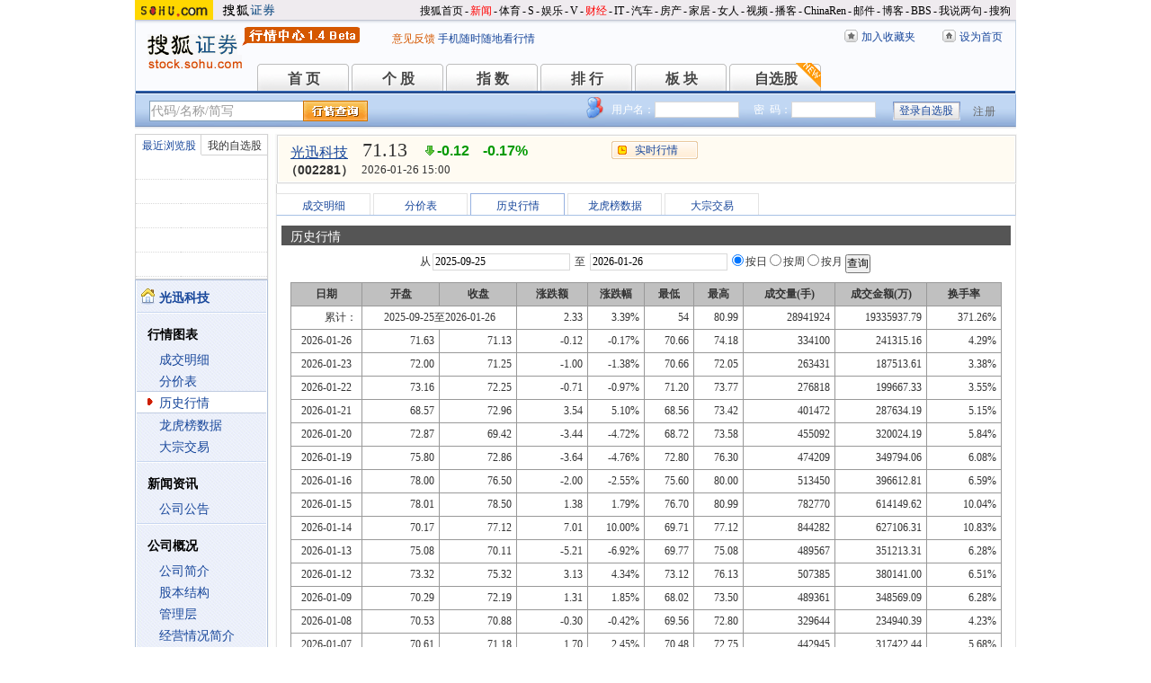

--- FILE ---
content_type: text/html
request_url: https://q.stock.sohu.com/cn/002281/lshq.shtml
body_size: 6471
content:
<!DOCTYPE html PUBLIC "-//W3C//DTD XHTML 1.0 Transitional//EN" "http://www.w3.org/TR/xhtml1/DTD/xhtml1-transitional.dtd">
<html xmlns="http://www.w3.org/1999/xhtml">
<head>
<meta http-equiv="Content-Type" content="text/html; charset=gb2312" />
<title>光迅科技(002281) - 历史行情 - 股票行情中心 - 搜狐证券</title>
<meta name="Keywords" content="光迅科技,002281,历史行情">
<meta name="Description" content="光迅科技(002281)的历史行情，提供光迅科技(002281)的历史行情等信息">
<link type="text/css" rel="stylesheet" href="//s1.biz.itc.cn/cn/css/BIZ_comm-1.4.2.css?000" media="screen" />
<link type="text/css" rel="stylesheet" href="//static.k.sohu.com/static/finance/pc/qstock/v0.0.12/css/BIZ_sec-1.4.1.css" media="screen" />

<script type="text/javascript">
/* 文件生成时写入区域 START */
biz_Code = "cn_002281";
//正常状态：0，选中状态：1，无效置灰状态：-1
            //上市股票
                biz_leftMenuConfig = [[0],[0, 0, 0, 0, 0, 0],[0],[0, 0, 0, 0, 0, 0],[0, 0, 0, 0],[0, 0, 0, 0, 0, 0, 0]];
    
biz_leftMenuConfig[1][3]=1;
                                        biz_middMenuConfig = [0,0,0,1,0,0];
                    	/* 文件生成时写入区域 END */
</script>
<!-- 头部js START -->
<script type="text/javascript" src="//s1.biz.itc.cn/cn/script/lib/jquery-1.7.2.js"></script> 
<script type="text/javascript" src="//s4.biz.itc.cn/cn/script/mystock/JCalendar-1.js"></script>
<script type="text/javascript">
var BIZ_menu_config = { nav: 1 };
commet_obj = {};
var loadEvents = function(){
    //行情
    //var ml1 = new jaw.commet();
    //commet_obj = ml1;
    //ml1.append("hq2", 25, PEAK.getHqURL(2));
    //ml1.handler();
	
    var url = PEAK.BIZ.HOST + "/hisHq?code="+biz_Code+"&stat=1&order=D&period=d&callback=historySearchHandler&rt=jsonp";
    jaw.evalScript({url: url});

    var jCalendar = new JCalendar();
    jCalendar.bind("BIZ_lshq_sd", "bottom");
    jCalendar.bind("BIZ_lshq_ed", "bottom");
}
</script>
<script type="text/javascript" src="//static.k.sohu.com/static/finance/pc/qstock/v0.0.12/js/biz/autocomplete-2.0.min.js"></script>
<script type="text/javascript" src="//static.k.sohu.com/static/finance/pc/qstock/v0.0.10/js/main/main-1.4.7.min.js"></script>
<script type="text/javascript" src="//static.k.sohu.com/static/finance/pc/qstock/v0.0.10/js/main/hq_sec-1.4.min.js"></script>
<style style="text/css">
#calendar_container { width:160px;border:1px solid #06C}
#calendar {border-collapse:collapse;background-color:#FFF;width:160px;height:120px;margin:0px auto}
#calendar td {font-size:12px;text-align:center;vertical-align:middle;font-family:"宋体"}
#calendar thead {background-color:#999;color:#FFF}
#calendar thead tr td{font:bold;height:20px;}
#calendar caption {background-color:#06C;height:20px;padding:3px 0 0 2px;*padding:5px 0 0 3px}
#calendar a{color:#F90;margin:0 5px;text-decoration:none}
#calendar #prev_month,#calendar #next_month {font-size:18px;margin:0}
#calendar #c_today {background-color:#036;color:#FFF}
#calendar span.arrowL {background:#EEF5FF;width:14px;height:14px;border:1px #07C solid;position:absolute;top:3px;left:12px;cursor:pointer}
#calendar span.arrowL em {*font-size:1px;width:0;height:0;border:5px #EEF5FF solid;border-right:5px #07C solid;position:absolute;top:2px;*top:0;left:0;*border:5px #EEF5FF solid;*border-right:4px #07C solid}
#calendar span.arrowR {background:#EEF5FF;width:14px;height:14px;border:1px #07C solid;position:absolute;top:3px;left:132px;cursor:pointer}
#calendar span.arrowR em {*font-size:1px;width:0;height:0;border:5px #EEF5FF solid;border-left:5px #07C solid;position:absolute;top:2px;*top:1px;left:4px;*left:3px;*border:4px #EEF5FF solid;*border-left:5px #07C solid}
#calendar .over {background-color:#CCC}
#calendar .keydate {color:#06F}
</style>

<!-- 头部js END -->
</head>

<body>

<!-- 页头 START -->
<!-- 搜狐通用页眉A START -->
<div id="criterionNav" class="Area_w">
    <a target="_blank" href="//www.sohu.com/" id="sohu_logo"><img height="22" border="0" src="//s1.biz.itc.cn/cn/pic/sohu_logo2.gif" alt="搜狐网站"/></a>
    <a target="_blank" href="//stock.sohu.com/" id="sohu_sec_logo"><img height="22" border="0" src="//s2.biz.itc.cn/cn/pic//stock_logo2.gif" alt="搜狐证券"/></a>

    <div id="criterionNav_right" class="Area">
    <ul class="right">
        <li><a target="_top" href="//www.sohu.com/">搜狐首页</a></li>
        <li>-</li>
        <li class="red"><a target="_top" href="//news.sohu.com/">新闻</a></li>
        <li>-</li>
        <li><a target="_top" href="//sports.sohu.com/">体育</a></li>
        <li>-</li>
        <li><a target="_top" href="//s.sohu.com/">S</a></li>
        <li>-</li>
        <li><a target="_top" href="//yule.sohu.com/">娱乐</a></li>
        <li>-</li>
        <li><a target="_top" href="//v.sohu.com/">V</a></li>
        <li>-</li>
        <li class="red"><a target="_top" href="//business.sohu.com/">财经</a></li>
        <li>-</li>
        <li><a target="_top" href="//it.sohu.com/">IT</a></li>
        <li>-</li>
        <li><a target="_top" href="//auto.sohu.com/">汽车</a></li>
        <li>-</li>
        <li><a target="_top" href="//house.sohu.com/">房产</a></li>
        <li>-</li>
        <li><a target="_top" href="//home.sohu.com/">家居</a></li>
        <li>-</li>
        <li><a target="_top" href="//women.sohu.com/">女人</a></li>
        <li>-</li>
        <li><a target="_top" href="//tv.sohu.com/">视频</a></li>
        <li>-</li>
        <li><a target="_top" href="//v.blog.sohu.com/">播客</a></li>
        <li>-</li>
        <li><a target="_top" href="//www.chinaren.com/">ChinaRen</a></li>
        <li>-</li>
        <li><a target="_top" href="//login.mail.sohu.com/">邮件</a></li>
        <li>-</li>
        <li><a target="_top" href="//blog.sohu.com/">博客</a></li>
        <li>-</li>
        <li><a target="_top" href="//club.sohu.com/">BBS</a></li>
        <li>-</li>
        <li><a target="_top" href="//comment2.news.sohu.com/">我说两句</a></li>
        <li>-</li>
        <li class="end"><a target="_top" href="//www.sogou.com/">搜狗</a></li>
    </ul>
    </div>

</div>
<!-- 搜狐通用页眉A END -->

<!-- 行情中心页眉 START -->
<div class="BIZ_header">
	<img id="BIZ_logo" src="//s3.biz.itc.cn/cn/pic/logo_BIZ_new_1.4.gif" title="搜狐财经行情Logo" alt="搜狐财经行情Logo" usemap="#BIZ_logo" />
	<map name="BIZ_logo">
		<area shape="rect" coords="0,0,110,46" href="//stock.sohu.com/" target="_blank"></area>
		<area shape="rect" coords="110,0,200,46" href="//q.stock.sohu.com/" target="_blank"></area>
	</map>
	<div id="BIZ_ver">
	 <!--	<a style="padding-right:30px;color:#f00" href="//stock.sohu.com/20130428/n374361532.shtml" target="_blank">*声明：由于系统调整，暂停美股港股行情服务</a> -->
		<a target="_blank" href="//q.stock.sohu.com/feedback.html">意见反馈</a>
		<a target="_blank" href="//stock.sohu.com/upload/stock_mobile.html " style="color:#18479B;">手机随时随地看行情</a>
	</div>

	<!-- 顶部功能栏 START -->
	<ul id="BIZ_fnbarA" class="BIZ_fnbarA">
		<li class="e1" c=0><a href="javascript:addBookmark();">加入收藏夹</a></li>
		<li class="e2" c=1><a href="javascript:setHomepage();">设为首页</a></li>
	</ul>
	<!-- 顶部功能栏 END -->

	<!-- 行情中心主导航 START -->
	<style type="text/css">
	div.BIZ_header div.BIZ_nav ul li{margin-right:0}
	</style>
	<div id="BIZ_nav" class="BIZ_nav">
		<ul style="width:900px;margin-left:135px">
			<li>首 页<a href="/index.shtml">首 页</a></li>
			<li>个 股<a href="/cn/000002/index.shtml">个 股</a></li>
			<li>指 数<a href="/cn/zs.shtml">指 数</a></li>
			<li>排 行<a href="/cn/ph.shtml">排 行</a></li>
			<li>板 块<a href="/cn/bk.shtml">板 块</a></li>
			<li>自选股<a style="background:url(//stock.sohu.com/upload/mystock2012/html/skin/images/new2.gif) no-repeat" href="/cn/mystock.shtml">自选股</a></li>
		<!--	<li>千股千评<a href="//t.stock.sohu.com">千股千评</a></li>-->
		<!--	<li>炒股大赛<a href="//q.stock.sohu.com/cgds/" target="_blank" style="color:#f60">炒股大赛</a></li>-->
		</ul>
		<div class="BIZ_update_info" style="display:none"></div>
		<div class="BIZ_nav_border"></div>
	</div>
</div>
<!-- 行情中心页眉 END -->

<!-- 页头 END -->

<!-- 行情中心主栏 START -->
<style type="text/css">
	div#FEP_searchbar{left:15px}
	div.BIZ_bar_wrapper div.BIZ_bar div.BIZ_login ul.off li.fn{width:50px;}
	div.BIZ_bar_wrapper div.BIZ_bar div.BIZ_login ul.on li.caption{margin-right:10px}
	div.BIZ_bar_wrapper div.BIZ_bar div.BIZ_login{left:auto;right:10px;background:url(//i1.itc.cn/20120920/2bb1_e4c60ac2_b96d_b596_71aa_d67fed8c8861_1.png) no-repeat; _background:transparent;_filter:progid:DXImageTransform.Microsoft.AlphaImageLoader(enabled='true',sizingMethod='crop',src='//i1.itc.cn/20120920/2bb1_e4c60ac2_b96d_b596_71aa_d67fed8c8861_1.png')}
</style>
<div class="BIZ_bar_wrapper">
	<div id="BIZ_bar" class="BIZ_bar">
		<!--
		<span class="BIZ_user"></span>
		行情中心登陆元素 START -->
		<div id="BIZ_login" class="BIZ_login"></div>
		<!-- 行情中心登陆元素 END -->
		
		<!-- 搜索&Suggest START -->
		<div id="FEP_searchbar" class="searchbar suggestRoot clearfix">
			<form action="javascript:void(0)" id="searchForm">
				<ul id="FEP_searchList" class="searchList clearfix">
					<li class="e1"><input id="searchInput" type="text" autoComplete="off" disableautocomplete /></li>
					<li class="e2"><input id="FEP_searchBtn" type="submit" class="suggest_btn" value=""/></li>
				</ul>
			</form>
			<div id="suggestDiv" class="suggestLists" style="display: none; "></div>
		</div>
		<!-- 搜索&Suggest END -->
	</div>
	<div class="BIZ_bar_border"></div>
</div>
<!--<div class="flash" style="width:980px;margin:0 auto 10px">
    <a href="//q.stock.sohu.com/cgds/index.do" target="_blank"><img src="//stock.sohu.com/upload/chaogu_pc/images/gf980x100.gif"></a>
</div>-->

<!-- 行情中心主栏 END -->

<div class="str2Column clearfix">
    <div class="str2ColumnL">
        <!-- 行情中心主菜单 START -->
        <div class="BIZ_menu_shadow">
            <div id="BIZ_stock_list" class="BIZ_stock_list">
	<div class="BIZ_tabA">
		<ul class="clearfix" id="FTag">
			<li id="ft0" class="current" c="BIZ_MyLBS"><span>最近浏览股</span></li>
			<li id="ft1" c="BIZ_Mystock"><span><a href="//q.stock.sohu.com/cn/mystock.shtml">我的自选股</a></span></li>
		</ul>
	</div>
	<table id="BIZ_MyLBS">
		<tr><td width="50px"><span>&nbsp;</span></td><td></td></tr>
		<tr><td><span>&nbsp;</span></td><td></td></tr>
		<tr><td><span>&nbsp;</span></td><td></td></tr>
		<tr><td><span>&nbsp;</span></td><td></td></tr>
		<tr class="last"><td><span>&nbsp;</span></td><td></td></tr>
	</table>
	<table id="BIZ_Mystock" style="display:none">
		<tr><td width="50px"><span>&nbsp;</span></td><td></td></tr>
		<tr><td><span>&nbsp;</span></td><td></td></tr>
		<tr><td><span>&nbsp;</span></td><td></td></tr>
		<tr><td><span>&nbsp;</span></td><td></td></tr>
		<tr class="last"><td><span>&nbsp;</span></td><td></td></tr>
	</table>
</div>

            <div class="BIZ_menu_border">
                <div id="BIZ_menu" class="BIZ_menu">
<script>biz_Name = "光迅科技";
var status = "0";</script>
<div class="part first">
    <ul>
        <li><a href="//q.stock.sohu.com/cn/002281/index.shtml"><b>光迅科技</b></a></li>
    </ul>
</div>
    <div class="part">
        <h3>行情图表</h3>
        <ul>
            <li class="tuijian_li" style="display:none"><a href="//q.stock.sohu.com/qp/index.html?cn_002281">实时行情</a><span class="tuijian">推荐</span></li>
            <li><a href="//q.stock.sohu.com/cn/002281/cjmx.shtml">成交明细</a></li>
            <li><a href="//q.stock.sohu.com/cn/002281/fjb.shtml">分价表</a></li>
            <li><a href="//q.stock.sohu.com/cn/002281/lshq.shtml">历史行情</a></li>
            <li><a href="//q.stock.sohu.com/cn/002281/lhb.shtml">龙虎榜数据</a></li>
                            <li><a href="//q.stock.sohu.com/cn/002281/dzjy.shtml">大宗交易</a></li>
                    </ul>
    </div>
    <div class="part">
        <h3>新闻资讯</h3>
        <ul>
            <!-- <li><a href="//q.stock.sohu.com/cn/002281/news_gs.shtml">公司新闻</a></li> -->
            <li><a href="//q.stock.sohu.com/cn/002281/information.shtml?type=100" target="_blank">公司公告</a></li>
            <!-- <li><a href="//q.stock.sohu.com/cn/002281/news_gg.shtml">个股研究</a></li> -->
            <!-- <li><a href="//q.stock.sohu.com/cn/002281/news_hy.shtml">行业新闻</a></li> -->
            <!-- <li><a href="//q.stock.sohu.com/cn/002281/news_xg.shtml">相关新闻</a></li> -->
            <!-- <li><a href="//q.stock.sohu.com/cn/002281/news.shtml">个股新闻</a></li> -->
            <!-- <li><a href="//q.stock.sohu.com/cn/002281/pl.shtml">分析师评论</a></li> -->
        </ul>
    </div>
    <div class="part">
        <h3>公司概况</h3>
        <ul>
            <li><a href="//q.stock.sohu.com/cn/002281/gsjj.shtml">公司简介</a></li>
            <li><a href="//q.stock.sohu.com/cn/002281/gbjg.shtml">股本结构</a></li>
            <li><a href="//q.stock.sohu.com/cn/002281/glc.shtml">管理层</a></li>
            <li><a href="//q.stock.sohu.com/cn/002281/jyqk.shtml">经营情况简介</a></li>
            <li><a href="//q.stock.sohu.com/cn/002281/bw.shtml">重大事项备忘</a></li>
            <li><a href="//q.stock.sohu.com/cn/002281/fhsp.shtml">分红送配记录</a></li>
        </ul>
    </div>
    <div class="part">
        <h3>持仓明细</h3>
        <ul>
            <li><a href="//q.stock.sohu.com/cn/002281/zygd.shtml">主要股东</a></li>
            <li><a href="//q.stock.sohu.com/cn/002281/ltgd.shtml">流通股股东</a></li>
            <li><a href="//q.stock.sohu.com/cn/002281/jjcc.shtml">基金持仓</a></li>
            <li><a href="//q.stock.sohu.com/cn/002281/xsjj.shtml">限售股解禁表</a></li>
        </ul>
    </div>
    <div class="part last">
        <h3>财务数据</h3>
        <ul>
            <li><a href="//q.stock.sohu.com/cn/002281/cwzb.shtml">重要财务指标</a></li>
            <li><a href="//q.stock.sohu.com/cn/002281/srgc.shtml">主营收入构成</a></li>
            <li><a href="//q.stock.sohu.com/cn/002281/zcfz.shtml">资产负债表</a></li>
            <li><a href="//q.stock.sohu.com/cn/002281/xjll.shtml">现金流量表</a></li>
            <li><a href="//q.stock.sohu.com/cn/002281/lr.shtml">利润表</a></li>
            <li><a href="//q.stock.sohu.com/cn/002281/yjyg.shtml">业绩预告</a></li>
            <li><a href="//q.stock.sohu.com/cn/002281/information.shtml?type=130" target="_blank">财务报告</a></li>
        </ul>
    </div>

                </div>
            </div>
        </div>
        <!-- 行情中心主菜单 END -->
    </div>
    <div class="str2ColumnR">
        <!-- 行情中心报价区域 START -->
        <div class="BIZ_IS_price_shadow">
            <div class="BIZ_IS_price_border">
                <div id="BIZ_IS_price_A1" class="BIZ_IS_priceA">
                    <div class="BIZ_IS_price_id">
                        						                                <a id="BIZ_IS_Name" href="http://q.stock.sohu.com/cn/002281/index.shtml">光迅科技</a>
                                                                            <span>（002281）</span>
                    </div>
<!-- price START -->
					<ul class="BIZ_IS_price_A">
						<li class="e1" c=2></li>
						<li class="e2" c=3></li>
						<li class="e3" c=4></li>
					</ul>
					<div class="BIZ_IS_price_TS" id="BIZ_time"></div>

		            <!-- 加入自选股功能栏 START -->
					<div class="BIZ_fnbarB">
						<ul>
							<li class="e1"><a href="index.shtml">实时行情</a></li>
							<li class="e2"><a href="javascript:addMyStock();">加入自选股</a></li>
						</ul>
						<div id="BIZ_myStockList" class="e2" style="display:none;"></div>
					</div>
					<!-- 加入自选股功能栏 END -->

<!-- price END -->
                </div>
            </div>
        </div>
        <!-- 行情中心报价区域 END -->
        <div class="BIZ_innerMain">
            <div class="BIZ_tabC">
                <ul id="BIZ_tabC">
                    <!--
                    <li><a href="/cn/002281/index_kp.shtml">实时行情</a></li>
                    -->
                                        <li><a href="/cn/002281/cjmx.shtml">成交明细</a></li>
                                        <li><a href="/cn/002281/fjb.shtml">分价表</a></li>
                                        <li class="current"><a href="/cn/002281/lshq.shtml">历史行情</a></li>
                                        <li><a href="/cn/002281/lhb.shtml">龙虎榜数据</a></li>
                                                            <li><a href="/cn/002281/dzjy.shtml">大宗交易</a></li>
                                    </ul>
            </div>
            <div class="BIZ_innerBoard">
                <h2>历史行情</h2>
                <div class="BIZ_innerContent">
                    <div class="innerHeaderA">
                        <form class="formA" name="historyHqForm" action="javascript:void(0)">
                            <input type="hidden" name="code" value="cn_000002">
                                从<input class="ipt" type="text" name="sd" id="BIZ_lshq_sd" value="" size="20"> 
                                至 <input class="ipt" type="text" name="ed" id="BIZ_lshq_ed" value="" size="20"> 
                            <input type="radio" checked name="t" value="d">按日 <input type="radio" name="t" value="w">按周 <input type="radio" name="t" value="m">按月 
                            <input type="button" value="查询" onclick="historyHqSearch(this.form)">
                        </form>
                    </div>
                    <div class="part">
                        <table class="tableQ" id="BIZ_hq_historySearch">
                            <thead>
                                <tr style="display:none">
                                    <td class="sum">累计：</td><td class="date" colspan=2></td><td></td><td></td><td></td><td></td><td></td><td></td><td></td>
                                                                    </tr>
                                <tr style="display:none">
                                    <td class="e1"></td><td></td><td></td><td></td><td></td><td>105.91</td><td>105.91</td><td></td><td></td><td></td>
                                                                    </tr>
                                <tr class="bgGray1">
                                    <th class="e1">日期</th>
                                    <th class="e2">开盘</th>
                                    <th class="e3">收盘</th>
                                    <th class="e4">涨跌额</th>
                                    <th class="e5">涨跌幅</th>
                                    <th class="e6">最低</th>
                                    <th class="e7">最高</th>
                                    <th class="e8">成交量(手)</th>
                                    <th class="e9">成交金额(万)</th>
                                    <th>换手率</th>
                                                                    </tr>
                            </thead>
                            <tbody></tbody>
                        </table>
                        <div style="padding-top:5px">*注：每次查询最多显示100条</div>
                    </div>
                </div>
            </div>
        </div>
    </div>
    <div class="foot"></div>
</div>

<!-- 行情中心页脚 START -->
<div id="BIZ_footer" class="BIZ_footer">
    <a href="javascript:void(0)" onClick="this.style.behavior='url(#default#homepage)';this.setHomePage('//www.sohu.com');return false;">设置首页</a>
    - <a href="//q.stock.sohu.com/sitemap.shtml" target="_blank">站点地图</a>
    - <a href="//pinyin.sogou.com/" target="_blank">搜狗输入法</a>
    - <a href="//up.sohu.com/" target="_blank">支付中心</a>
    - <a href="//hr.sohu.com" target=_blank>搜狐招聘</a>
    - <a href="//ad.sohu.com/" target=_blank>广告服务</a>
    - <a href="//sohucallcenter.blog.sohu.com/" target="_blank">客服中心</a>
    - <a href="//corp.sohu.com/s2006/contactus/" target="_blank">联系方式</a>
    - <a href="//www.sohu.com/about/privacy.html" target="_blank">保护隐私权</a>
    - <a href="//corp.sohu.com/" target="_blank">About SOHU</a>
    - <a href="//corp.sohu.com/indexcn.shtml" target="_blank">公司介绍</a>
    <br />Copyright <span class="cr">&copy;</span> 2022 Sohu.com Inc. All Rights Reserved. 搜狐公司 <span class="unline"><a href="//corp.sohu.com/s2007/copyright/" target="_blank">版权所有</a></span>
    <br />搜狐不良信息举报电话：010－62728061 举报邮箱：<a href="mailto:jubao@contact.sohu.com">jubao@contact.sohu.com</a>
</div>

<!-- START WRating v1.0 -->
<!--
<script type="text/javascript" src="https://dsl.wrating.com/a1.js">
</script>
<script type="text/javascript">
var vjAcc="860010-0626010000";
var wrUrl="https://dsl.wrating.com/";
vjTrack("");
</script>
<noscript><img src="https://dsl.wrating.com/a.gif?a=&c=860010-0626010000" width="1" height="1"/></noscript>
-->
<!-- END WRating v1.0 -->

<script type="text/javascript" src="//js.sohu.com/mail/pv/pv_v203_ajax.js"></script>
<!--
<script type="text/javascript">
if(typeof jaw != 'undefined'){
	(new Image).src = '//stat.stock.sohu.com/qstock_v.gif?SUV=' +  jaw.cookie.get("SUV") + '&' + Math.random();
}
</script>
-->

<!-- 行情中心页脚 START -->

<script type="text/javascript" src="//static.k.sohu.com/static/finance/pc/tongji/tongji.js"></script>

</body>
</html>


--- FILE ---
content_type: text/html; charset=gbk
request_url: https://hq.stock.sohu.com/cn/281/cn_002281-1.html?callback=jQuery172008666574392911763_1769431366180&_=1769431379970
body_size: 1379
content:
fortune_hq({'index':[['zs_000001','上证指数','4132.61','-0.09%','-3.56','88743973100','14519','/zs/000001/index.shtml'],['zs_399001','深证成指','14316.64','-0.85%','-123.02','102322809048','17963','/zs/399001/index.shtml']],'change':[['cn_920729','永顺生物','27.18%','/cn/920729/index.shtml'],['cn_300639','凯普生物','20.03%','/cn/300639/index.shtml'],['cn_300017','网宿科技','20.03%','/cn/300017/index.shtml'],['cn_300463','迈克生物','20.03%','/cn/300463/index.shtml'],['cn_300871','回盛生物','20.01%','/cn/300871/index.shtml'],['cn_300139','晓程科技','20.01%','/cn/300139/index.shtml'],['cn_301548','崇德科技','20.01%','/cn/301548/index.shtml'],['cn_688317','之江生物','20.01%','/cn/688317/index.shtml'],['cn_301207','华兰疫苗','20.00%','/cn/301207/index.shtml'],['cn_688323','瑞华泰','19.99%','/cn/688323/index.shtml']],'price_A1':['cn_002281','光迅科技','71.13','-0.12','-0.17%','-1','','--'],'price_A2':['72.23','71.25','2347','71.63','0.89','74.18','4.29%','70.66','334100','78.38','62.62','64.13','241315','71.13','4.94%','0','573.79亿','0.00%'],'price_A3':[],'perform':['-47.28%','-349','71.17','1','71.16','34','71.15','83','71.14','249','71.13','176','71.12','29','71.11','6','71.10','95','71.09','33','71.08','31','152487','179522','Z','','0.09%'],'dealdetail':[['15:00:09','71.13','-0.17%','2347','1669'],['14:57:00','71.13','-0.17%','123','87'],['14:56:48','71.12','-0.18%','95','67'],['14:56:48','-71.10','-0.21%','783','557'],['14:56:42','-71.11','-0.20%','233','166'],['14:56:33','71.13','-0.17%','95','68'],['14:56:27','-71.12','-0.18%','65','46'],['14:56:21','71.13','-0.17%','153','109'],['14:56:15','-71.11','-0.20%','335','238'],['14:56:09','-71.14','-0.15%','231','164'],['14:56:03','71.14','-0.15%','134','95'],['14:55:54','71.14','-0.15%','77','55'],['14:55:48','71.13','-0.17%','37','26']],'pricedetail':[['71.08','335','238','33%'],['71.09','1003','713','15%'],['71.10','2679','1905','44%'],['71.11','2017','1434','39%'],['71.12','1844','1312','39%'],['71.13','5387','3832','71%'],['71.14','1831','1303','48%'],['71.15','1129','803','67%'],['71.16','1825','1299','34%'],['71.17','1321','940','23%']],'sector':[['3125','通信','-0.38%','/cn/bk_3125.html'],['4373','5G概念','-1.07%','/cn/bk_4373.html'],['4491','深成500','-1.29%','/cn/bk_4491.html'],['4577','中证500','-0.58%','/cn/bk_4577.html'],['4732','湖北自贸','-2.21%','/cn/bk_4732.html'],['5358','激光雷达','-2.71%','/cn/bk_5358.html'],['6018','F5G概念','-0.19%','/cn/bk_6018.html'],['6579','CPO概念','0.79%','/cn/bk_6579.html'],['6658','光通信模块','0.44%','/cn/bk_6658.html'],['6679','液冷概念','-0.81%','/cn/bk_6679.html'],['7487','抖音概念(字节概念)','-1.65%','/cn/bk_7487.html'],['7492','深港通','-1.49%','/cn/bk_7492.html'],['7499','量子科技','-3.16%','/cn/bk_7499.html'],['3137','湖北板块','-1.20%','/cn/bk_3137.html']],'price_B1':[],'price_B2':[],'quote_m_r':['quote_m_r',"['14:58','71.13','72.24','0','0'],['14:59','71.13','72.24','0','0'],['15:00','71.13','72.23','2347','1669']"],'quote_k_r':['quote_k_r',"['20260126','71.63','71.13','74.18','70.66','334100','241315','4.29%','-0.12','-0.17%']","['20260126','71.63','71.13','74.18','70.66','334100','241315','4.29%','-0.12','-0.17%']"],'quote_wk_r':['quote_wk_r',"['20260126','71.63','71.13','74.18','70.66','334099.61','241315','--','-0.12','-0.17%','20260126150054']","['20260126','71.63','71.13','74.18','70.66','334099.61','241315','--','-0.12','-0.17%','20260126150054']"],'quote_mk_r':['quote_mk_r',"['20260126','70.02','71.13','80.99','68.02','7337616.10','5368378','--','1.18','1.69%','20260105']","['20260126','70.02','71.13','80.99','68.02','7337616.10','5368378','--','1.18','1.69%','20260105']"],'time':['2026','01','26','15','00','54'],'news_m_r':"['2024-10-30','09:30']"});

--- FILE ---
content_type: application/x-javascript
request_url: https://q.stock.sohu.com/hisHq?code=cn_002281&stat=1&order=D&period=d&callback=historySearchHandler&rt=jsonp&0.3561566592773546
body_size: 3363
content:
historySearchHandler([{"status":0,"hq":[["2026-01-26","71.63","71.13","-0.12","-0.17%","70.66","74.18","334100","241315.16","4.29%"],["2026-01-23","72.00","71.25","-1.00","-1.38%","70.66","72.05","263431","187513.61","3.38%"],["2026-01-22","73.16","72.25","-0.71","-0.97%","71.20","73.77","276818","199667.33","3.55%"],["2026-01-21","68.57","72.96","3.54","5.10%","68.56","73.42","401472","287634.19","5.15%"],["2026-01-20","72.87","69.42","-3.44","-4.72%","68.72","73.58","455092","320024.19","5.84%"],["2026-01-19","75.80","72.86","-3.64","-4.76%","72.80","76.30","474209","349794.06","6.08%"],["2026-01-16","78.00","76.50","-2.00","-2.55%","75.60","80.00","513450","396612.81","6.59%"],["2026-01-15","78.01","78.50","1.38","1.79%","76.70","80.99","782770","614149.62","10.04%"],["2026-01-14","70.17","77.12","7.01","10.00%","69.71","77.12","844282","627106.31","10.83%"],["2026-01-13","75.08","70.11","-5.21","-6.92%","69.77","75.08","489567","351213.31","6.28%"],["2026-01-12","73.32","75.32","3.13","4.34%","73.12","76.13","507385","380141.00","6.51%"],["2026-01-09","70.29","72.19","1.31","1.85%","68.02","73.50","489361","348569.09","6.28%"],["2026-01-08","70.53","70.88","-0.30","-0.42%","69.56","72.80","329644","234940.39","4.23%"],["2026-01-07","70.61","71.18","1.70","2.45%","70.48","72.75","442945","317422.44","5.68%"],["2026-01-06","70.25","69.48","-1.35","-1.91%","68.13","70.51","374141","259072.45","4.80%"],["2026-01-05","70.02","70.83","0.88","1.26%","69.30","71.77","358950","253202.28","4.61%"],["2025-12-31","70.80","69.95","-0.50","-0.71%","69.25","71.50","280182","196929.67","3.59%"],["2025-12-30","70.39","70.45","-0.35","-0.49%","70.18","73.28","358499","256124.06","4.60%"],["2025-12-29","69.60","70.80","1.20","1.72%","69.15","72.20","365878","260064.36","4.69%"],["2025-12-26","70.00","69.60","-1.08","-1.53%","68.90","71.05","277012","193393.67","3.55%"],["2025-12-25","70.41","70.68","-0.44","-0.62%","68.36","71.08","414685","289210.81","5.32%"],["2025-12-24","70.92","71.12","0.38","0.54%","69.66","71.32","412072","291144.09","5.29%"],["2025-12-23","69.99","70.74","0.50","0.71%","69.27","71.46","502266","352994.28","6.44%"],["2025-12-22","69.50","70.24","1.76","2.57%","69.06","70.65","529638","370418.34","6.80%"],["2025-12-19","68.55","68.48","0.47","0.69%","67.57","70.06","433977","298765.38","5.57%"],["2025-12-18","68.60","68.01","-0.58","-0.85%","67.96","70.77","615500","426227.06","7.90%"],["2025-12-17","62.92","68.59","6.24","10.01%","62.35","68.59","495295","327323.72","6.35%"],["2025-12-16","64.55","62.35","-2.48","-3.83%","62.06","64.70","253910","160014.38","3.26%"],["2025-12-15","66.25","64.83","-2.41","-3.58%","64.80","66.40","280345","183521.25","3.60%"],["2025-12-12","66.00","67.24","0.89","1.34%","65.00","68.76","394394","264210.94","5.06%"],["2025-12-11","68.16","66.35","-2.20","-3.21%","66.30","68.16","356278","239401.73","4.57%"],["2025-12-10","66.00","68.55","2.15","3.24%","65.80","68.94","517447","349778.69","6.64%"],["2025-12-09","65.66","66.40","0.96","1.47%","65.51","67.38","449807","298714.62","5.77%"],["2025-12-08","62.80","65.44","2.73","4.35%","62.59","66.31","436889","285097.12","5.61%"],["2025-12-05","60.60","62.71","1.98","3.26%","60.35","63.10","386361","240637.52","4.96%"],["2025-12-04","60.02","60.73","0.26","0.43%","59.06","60.87","182564","109787.73","2.34%"],["2025-12-03","61.10","60.47","-0.68","-1.11%","60.30","62.07","210873","128687.32","2.70%"],["2025-12-02","61.38","61.15","-0.82","-1.32%","60.95","61.99","196165","120333.05","2.52%"],["2025-12-01","60.95","61.97","1.34","2.21%","60.46","62.26","282131","174281.28","3.62%"],["2025-11-28","60.42","60.63","-0.33","-0.54%","60.06","61.38","245554","148875.86","3.15%"],["2025-11-27","59.68","60.96","0.68","1.13%","59.51","62.40","390455","239207.22","5.01%"],["2025-11-26","58.56","60.28","1.38","2.34%","58.17","61.30","405622","244268.27","5.20%"],["2025-11-25","57.50","58.90","1.95","3.42%","57.30","60.49","404247","239508.97","5.19%"],["2025-11-24","55.21","56.95","2.55","4.69%","55.19","57.48","304068","171954.05","3.90%"],["2025-11-21","55.11","54.40","-2.43","-4.28%","54.00","55.75","202152","110986.29","2.59%"],["2025-11-20","58.44","56.83","-0.35","-0.61%","56.40","58.64","157408","90041.38","2.02%"],["2025-11-19","58.01","57.18","-0.07","-0.12%","56.68","58.44","187433","108067.95","2.40%"],["2025-11-18","56.42","57.25","0.35","0.62%","56.02","58.20","164939","94551.50","2.12%"],["2025-11-17","56.56","56.90","0.29","0.51%","56.41","57.55","129583","73692.41","1.66%"],["2025-11-14","58.00","56.61","-2.17","-3.69%","56.60","58.00","161869","92683.38","2.08%"],["2025-11-13","58.36","58.78","1.05","1.82%","57.68","58.85","155192","90469.64","1.99%"],["2025-11-12","58.30","57.73","-1.12","-1.90%","56.81","58.45","230745","132829.64","2.96%"],["2025-11-11","61.49","58.85","-2.02","-3.32%","58.68","61.58","255213","152430.81","3.27%"],["2025-11-10","61.48","60.87","-0.61","-0.99%","59.81","62.23","204382","123754.57","2.62%"],["2025-11-07","61.30","61.48","-0.51","-0.82%","60.25","62.25","214456","131269.02","2.75%"],["2025-11-06","60.20","61.99","2.28","3.82%","60.20","62.11","295018","181161.41","3.78%"],["2025-11-05","59.46","59.71","-1.09","-1.79%","58.80","60.16","217856","129660.23","2.79%"],["2025-11-04","61.87","60.80","-1.23","-1.98%","60.28","62.33","200611","122904.92","2.57%"],["2025-11-03","62.32","62.03","-0.95","-1.51%","60.58","62.60","282960","174091.47","3.63%"],["2025-10-31","65.50","62.98","-2.80","-4.26%","62.91","65.85","408089","261685.53","5.23%"],["2025-10-30","67.05","65.78","-1.52","-2.26%","64.88","67.95","459488","304261.59","5.89%"],["2025-10-29","67.34","67.30","0.55","0.82%","65.83","68.30","461519","309143.16","5.92%"],["2025-10-28","66.50","66.75","-0.07","-0.10%","66.08","68.46","471230","316884.00","6.04%"],["2025-10-27","66.38","66.82","3.59","5.68%","65.58","67.66","619745","413764.28","7.95%"],["2025-10-24","62.00","63.23","2.08","3.40%","61.02","63.30","406591","253786.80","5.22%"],["2025-10-23","61.99","61.15","-0.86","-1.39%","59.28","61.99","259442","156298.98","3.33%"],["2025-10-22","61.60","62.01","0.59","0.96%","61.01","63.47","407628","254255.69","5.23%"],["2025-10-21","59.88","61.42","2.05","3.45%","58.88","61.80","375940","228346.22","4.82%"],["2025-10-20","59.85","59.37","0.77","1.31%","58.80","61.06","284206","170635.41","3.65%"],["2025-10-17","61.33","58.60","-1.66","-2.75%","58.40","61.46","261247","155976.06","3.35%"],["2025-10-16","59.50","60.26","0.33","0.55%","59.44","61.33","250865","151458.72","3.22%"],["2025-10-15","59.27","59.93","1.21","2.06%","58.14","60.00","226900","134205.22","2.91%"],["2025-10-14","62.67","58.72","-3.47","-5.58%","58.40","62.96","341403","205968.69","4.38%"],["2025-10-13","59.78","62.19","-0.90","-1.43%","59.62","62.19","271226","166532.20","3.48%"],["2025-10-10","66.08","63.09","-3.36","-5.06%","62.90","66.12","378745","241848.31","4.86%"],["2025-10-09","66.77","66.45","-0.15","-0.23%","66.40","67.98","395905","265637.44","5.08%"],["2025-09-30","69.20","66.60","-2.37","-3.44%","66.38","69.80","468013","315884.25","6.00%"],["2025-09-29","67.24","68.97","1.30","1.92%","67.01","70.00","397910","275155.34","5.10%"],["2025-09-26","70.81","67.67","-3.96","-5.53%","67.66","71.80","445382","308496.91","5.71%"],["2025-09-25","68.81","71.63","2.83","4.11%","68.81","73.35","570902","407864.69","7.32%"]],"code":"cn_002281","stat":["累计:","2025-09-25至2026-01-26","2.33","3.39%",54,80.99,28941924,19335937.79,"371.26%"]}])


--- FILE ---
content_type: text/plain
request_url: https://hqm.stock.sohu.com/getqjson?code=zs_000001,zs_399001,zs_399006&cb=zs_hq_cn&_=1769431366831
body_size: 630
content:
zs_hq_cn({"zs_000001":["zs_000001","上证指数","4132.61","-0.09%","-3.56","887439731","5988822","145185984","-","-","4160.9852","4124.7004","-","4136.1642","4144.7782","\/zs\/000001\/index.shtml","--","2026-01-26 15:00:57","\/t\/zs\/001\/000001.html"],"zs_399001":["zs_399001","深证成指","14316.64","-0.85%","-123.02","1023228090","9140026","179634276","-","-","14532.896","14277.67","-","14439.658","14492.425","\/zs\/399001\/index.shtml","--","2026-01-26 15:00:54","\/t\/zs\/001\/399001.html"],"zs_399006":["zs_399006","创业板指","3319.15","-0.91%","-30.35","326114075","2950678","84521118","-","-","3367.992","3304.356","-","3349.503","3365.606","\/zs\/399006\/index.shtml","--","2026-01-26 15:00:54","\/t\/zs\/006\/399006.html"]})


--- FILE ---
content_type: text/plain;charset=UTF-8
request_url: https://v4.passport.sohu.com/i/cookie/common?callback=passport4014_cb1769431370607&_=1769431370608
body_size: -296
content:
passport4014_cb1769431370607({"body":"","message":"Success","status":200})